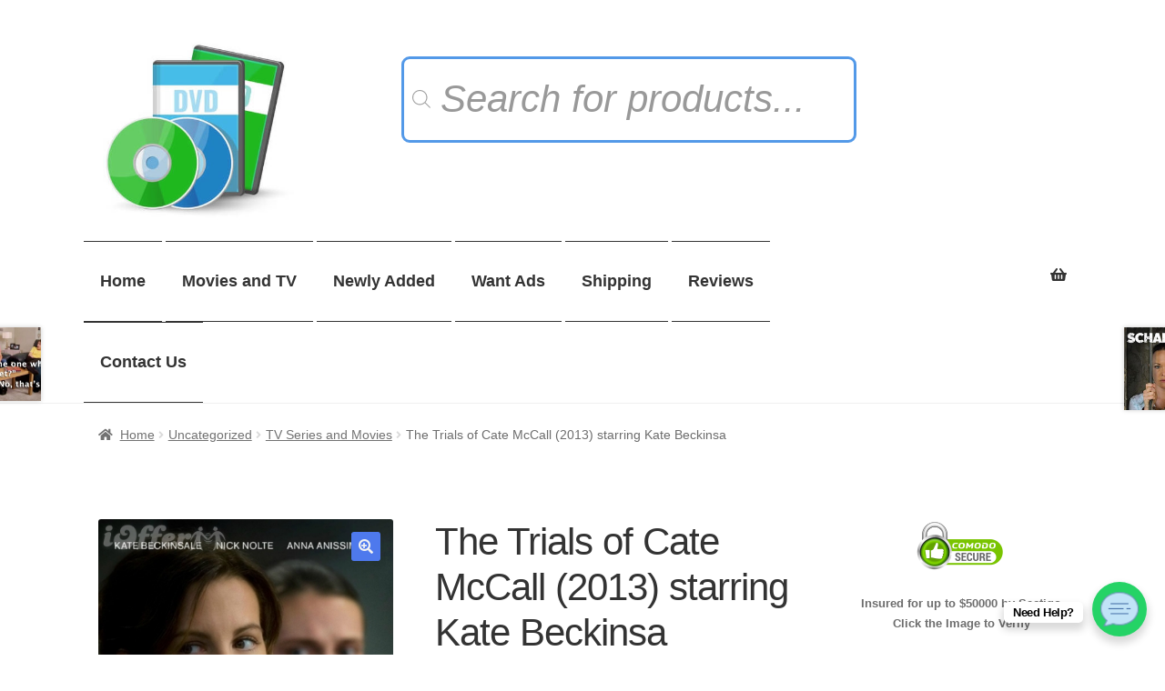

--- FILE ---
content_type: application/javascript
request_url: https://ioffer-movies.com/pg/woocommerce-product-enquiry-2/assets/js/front-popup-form.js?ver=1.0.4
body_size: 931
content:
var $ = jQuery.noConflict();
function load_fields(el) {
  el = $(el);
  var fieldsContainer = $(".form-fields");
  var productID = el.val();
  $(".submit-popup-enquiry").removeClass("wcpe_view_enquiry_cart_btn");
  $("#product_ids").val(productID);
  $.ajax({
    type: "POST",
    url: add_to_quote_ajax.ajax_url,
    data: {
      action: "get_form_fields",
      product_id: productID,
      wp_nonce: popup_form.ajax_nonce,
    },
    beforeSend: function () {
      $(".submit-popup-enquiry").hide();
      // Remove already added fields on form load
      $("form.wcpe_product_enquiry")
        .find("div")
        .each(function () {
          var $this = $(this);
          if (
            $this.hasClass("wcpe-field") === false &&
            $this.hasClass("form-fields") === false
          ) {
            $this.remove();
          }
        });
      fieldsContainer.html(
        '<span class="dashicons dashicons-update"></span> Loading...'
      );
      fieldsContainer.addClass("wpe_loader");
      fieldsContainer.show();
    },
    success: function (response) {
      $(".submit-popup-enquiry").show();
      fieldsContainer.hide();
      // let msg = $('#wpe-mesg');
      // if(msg.length > 0){
      //   jQuery(response).insertBefore(msg);
      //   msg.remove();
      // }else
      jQuery(response).insertBefore(fieldsContainer);
      // Initialize recaptcha
      if ($("#html_element").length > 0) {
        grecaptcha.render($("#html_element")[0], {
          sitekey: popup_form.sitekey,
        });
      }
    },
  });
}

$(document).ready(function () {
  $("form.wcpe_product_enquiry").on("submit", function (e) {
    e.preventDefault();

    if ($("#html_element").length > 0 && grecaptcha.getResponse() === "") {
      e.preventDefault();
      alert("Complete the captcha before you proceed!");
      $("form.wcpe_product_enquiry").unbind("submit", "submitPopupEnquiry");
    } else {
      submitPopupEnquiry();
    }
  });

  // Submit popup enquiry
  function submitPopupEnquiry() {
    var $form = $("form.wcpe_product_enquiry");
    var me = $("button.submit-popup-enquiry");
    let temp_html = me.html();
    me.html('<span class="dashicons dashicons-update"></span> Loading...');
    me.addClass("wpe_loader");

    var prod_ids = $(".product_enquiry-cart-form").find("#product_ids").val();
    var fields = {};

    $form.find("input, textarea, select").each(function () {
      let $this = $(this);
      if (
        $this.attr("name") !== "submit" &&
        $this.attr("name") !== "g-recaptcha-response" &&
        $this.attr("type") !== "checkbox"
      ) {
        fields[$this.attr("name")] = $this.val();
      } else if ($this.attr("type") === "checkbox") {
        var checkbox = $('input[name="' + $this.attr("name") + '"]');
        fields[checkbox.attr("name")] = [];
        checkbox.each(function (i, field) {
          $field = $(field);
          if ($field.is(":checked") === true) {
            fields[$field.attr("name")].push($field.val());
          }
        });
        fields[checkbox.attr("name")] =
          fields[checkbox.attr("name")].join(", ");
      }
    });

    var data = {
      action: "wpe_enquiry_cart_request",
      serialized: fields,
      wp_nonce: popup_form.ajax_nonce,
      enquiry_type: "popup_form",
    };

    $.ajax({
      url: add_to_quote_ajax.ajax_url,
      type: "POST",
      data: data,
      success: function (response) {
        $("form.wcpe_product_enquiry")
        .find("div")
        .each(function () {
          var $this = $(this);
          if (
            $this.hasClass("wcpe-field") === false &&
            $this.hasClass("form-fields") === false
          ) {
            $this.remove();
          }
        });
        jQuery('<p id="wpe-mesg">Thank you for enquiring, we will respond soon!</p>').insertBefore('.form-fields.wpe_loader');
        
        setTimeout(() => {
          $(".fancybox-close-small").trigger("click");
          $('#wpe-mesg').remove();
        }, 1800);
        me.html(temp_html);
        me.removeClass("wpe_loader");
        me.hide();
      },
    });
  }

  $(".wcpe_request_quote_popup_btn").on("click", function () {
    load_fields(this);
  });

  // update quantity for popup form item
  $(".wcpe_request_quote_popup_btn").on("click", function () {
    var form = $("form.variations_form");
    if (form.hasClass("variations_form")) {
      var me = $(this);
      var variationID = form.find('input[name="variation_id"]').val();
      var prod_id = me.val();
      var variation = false;
      var qty = me.parents("form").find('input[name="quantity"]').val();
      var productID;
      if (typeof variationID === "undefined") {
        variation = true;
        productID = variationID;
      } else {
        productID = prod_id;
      }
      var count = 1;
      var product_ids = "";
      var prefix = "";
      while (count <= qty) {
        if (count > 1) {
          prefix = ",";
        }
        product_ids += prefix + productID;
        count++;
      }
      setTimeout(function () {
        $("#fancybox-container-1")
          .find('input[name="product-id"]')
          .each(function () {
            let $this = $(this);
            if ($this.val() === prod_id) {
              $this.val(product_ids);
              return;
            }
          });
      }, 300);
    }
  });
});
